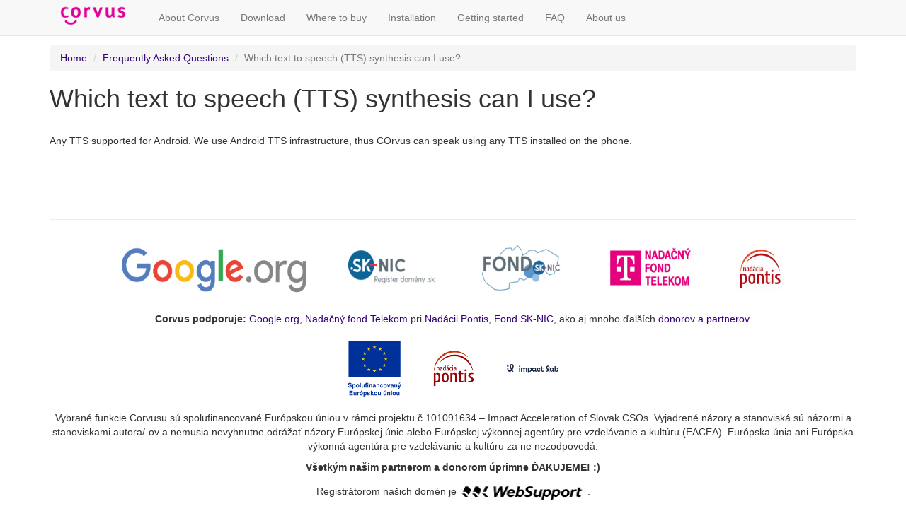

--- FILE ---
content_type: text/html; charset=utf-8
request_url: http://corvuskit.com/en/faq/which-text-speech-tts-synthesis-can-i-use?language=en
body_size: 4056
content:
<!DOCTYPE html>
<html lang="en" dir="ltr" prefix="content: http://purl.org/rss/1.0/modules/content/ dc: http://purl.org/dc/terms/ foaf: http://xmlns.com/foaf/0.1/ og: http://ogp.me/ns# rdfs: http://www.w3.org/2000/01/rdf-schema# sioc: http://rdfs.org/sioc/ns# sioct: http://rdfs.org/sioc/types# skos: http://www.w3.org/2004/02/skos/core# xsd: http://www.w3.org/2001/XMLSchema#">
<head>
  <link rel="profile" href="http://www.w3.org/1999/xhtml/vocab" />
  <meta name="viewport" content="width=device-width, initial-scale=1.0">
  <meta http-equiv="Content-Type" content="text/html; charset=utf-8" />
<meta name="Generator" content="Drupal 7 (http://drupal.org)" />
<link rel="canonical" href="/en/faq/which-text-speech-tts-synthesis-can-i-use?language=en" />
<link rel="shortlink" href="/en/node/57?language=en" />
<link rel="apple-touch-icon" sizes="180x180" href="/sites/default/files/favicons/apple-touch-icon.png"/>
<link rel="icon" type="image/png" sizes="32x32" href="/sites/default/files/favicons/favicon-32x32.png"/>
<link rel="icon" type="image/png" sizes="16x16" href="/sites/default/files/favicons/favicon-16x16.png"/>
<link rel="manifest" href="/sites/default/files/favicons/manifest.json"/>
<link rel="mask-icon" href="/sites/default/files/favicons/safari-pinned-tab.svg" color="#e10098"/>
<meta name="theme-color" content="#ffffff"/>
  <title>Which text to speech (TTS) synthesis can I use? | corvuskit.com</title>
  <style>
@import url("http://corvuskit.com/modules/system/system.base.css?skksav");
</style>
<style>
@import url("http://corvuskit.com/sites/all/modules/calendar/css/calendar_multiday.css?skksav");
@import url("http://corvuskit.com/sites/all/modules/date/date_repeat_field/date_repeat_field.css?skksav");
@import url("http://corvuskit.com/sites/all/modules/domain/domain_nav/domain_nav.css?skksav");
@import url("http://corvuskit.com/modules/field/theme/field.css?skksav");
</style>
<link type="text/css" rel="stylesheet" href="http://corvuskit.com/sites/default/files/less/less_demo.info.GVD5BhmfHTnYk5lPutVlR2OTZWiZpIAY1BJ5lBxX2YM.css?skksav" media="all" src="/en/sites/all/modules/less/less_demo/styles/less_demo.info.css.less?language=en" />
<style>
@import url("http://corvuskit.com/modules/node/node.css?skksav");
@import url("http://corvuskit.com/sites/all/modules/quiz/quiz.css?skksav");
@import url("http://corvuskit.com/sites/all/modules/youtube/css/youtube.css?skksav");
@import url("http://corvuskit.com/sites/all/modules/views/css/views.css?skksav");
@import url("http://corvuskit.com/sites/all/modules/ckeditor/css/ckeditor.css?skksav");
@import url("http://corvuskit.com/sites/all/modules/media/modules/media_wysiwyg/css/media_wysiwyg.base.css?skksav");
</style>
<style>
@import url("http://corvuskit.com/sites/all/modules/ctools/css/ctools.css?skksav");
@import url("http://corvuskit.com/sites/all/modules/panels/css/panels.css?skksav");
@import url("http://corvuskit.com/sites/all/modules/faq/faq.css?skksav");
</style>
<link type="text/css" rel="stylesheet" href="http://corvuskit.com/sites/default/files/less/style.eklFTqTg_3PPlr8z8mtRNVZUfM1LE9ZzTi3ZPrWtOwo.css?skksav" media="all" src="/en/sites/all/themes/bootstrap_corvuskit/less/style.less?language=en" />
  <!-- HTML5 element support for IE6-8 -->
  <!--[if lt IE 9]>
    <script src="https://cdn.jsdelivr.net/html5shiv/3.7.3/html5shiv-printshiv.min.js"></script>
  <![endif]-->
  <script src="http://corvuskit.com/sites/all/modules/jquery_update/replace/jquery/2.2/jquery.js?v=2.2.4"></script>
<script src="http://corvuskit.com/misc/jquery-extend-3.4.0.js?v=2.2.4"></script>
<script src="http://corvuskit.com/misc/jquery-html-prefilter-3.5.0-backport.js?v=2.2.4"></script>
<script src="http://corvuskit.com/misc/jquery.once.js?v=1.2"></script>
<script src="http://corvuskit.com/misc/drupal.js?skksav"></script>
<script src="http://corvuskit.com/sites/all/modules/jquery_update/js/jquery_browser.js?v=0.0.1"></script>
<script src="http://corvuskit.com/sites/all/modules/entityreference/js/entityreference.js?skksav"></script>
<script src="http://corvuskit.com/sites/all/modules/less/scripts/less.watch.js?skksav"></script>
<script src="http://corvuskit.com/sites/all/themes/bootstrap_corvuskit/bootstrap/js/affix.js?skksav"></script>
<script src="http://corvuskit.com/sites/all/themes/bootstrap_corvuskit/bootstrap/js/alert.js?skksav"></script>
<script src="http://corvuskit.com/sites/all/themes/bootstrap_corvuskit/bootstrap/js/button.js?skksav"></script>
<script src="http://corvuskit.com/sites/all/themes/bootstrap_corvuskit/bootstrap/js/carousel.js?skksav"></script>
<script src="http://corvuskit.com/sites/all/themes/bootstrap_corvuskit/bootstrap/js/collapse.js?skksav"></script>
<script src="http://corvuskit.com/sites/all/themes/bootstrap_corvuskit/bootstrap/js/dropdown.js?skksav"></script>
<script src="http://corvuskit.com/sites/all/themes/bootstrap_corvuskit/bootstrap/js/modal.js?skksav"></script>
<script src="http://corvuskit.com/sites/all/themes/bootstrap_corvuskit/bootstrap/js/tooltip.js?skksav"></script>
<script src="http://corvuskit.com/sites/all/themes/bootstrap_corvuskit/bootstrap/js/popover.js?skksav"></script>
<script src="http://corvuskit.com/sites/all/themes/bootstrap_corvuskit/bootstrap/js/scrollspy.js?skksav"></script>
<script src="http://corvuskit.com/sites/all/themes/bootstrap_corvuskit/bootstrap/js/tab.js?skksav"></script>
<script src="http://corvuskit.com/sites/all/themes/bootstrap_corvuskit/bootstrap/js/transition.js?skksav"></script>
<script>jQuery.extend(Drupal.settings, {"basePath":"\/","pathPrefix":"en\/","setHasJsCookie":0,"ajaxPageState":{"theme":"bootstrap_corvuskit","theme_token":"TqBY0qjfgzGeRmDu0xR1neh3Q2cHaQRQrFh__5ps1r0","js":{"sites\/all\/themes\/bootstrap\/js\/bootstrap.js":1,"sites\/all\/modules\/jquery_update\/replace\/jquery\/2.2\/jquery.js":1,"misc\/jquery-extend-3.4.0.js":1,"misc\/jquery-html-prefilter-3.5.0-backport.js":1,"misc\/jquery.once.js":1,"misc\/drupal.js":1,"sites\/all\/modules\/jquery_update\/js\/jquery_browser.js":1,"sites\/all\/modules\/entityreference\/js\/entityreference.js":1,"sites\/all\/modules\/less\/scripts\/less.watch.js":1,"sites\/all\/themes\/bootstrap_corvuskit\/bootstrap\/js\/affix.js":1,"sites\/all\/themes\/bootstrap_corvuskit\/bootstrap\/js\/alert.js":1,"sites\/all\/themes\/bootstrap_corvuskit\/bootstrap\/js\/button.js":1,"sites\/all\/themes\/bootstrap_corvuskit\/bootstrap\/js\/carousel.js":1,"sites\/all\/themes\/bootstrap_corvuskit\/bootstrap\/js\/collapse.js":1,"sites\/all\/themes\/bootstrap_corvuskit\/bootstrap\/js\/dropdown.js":1,"sites\/all\/themes\/bootstrap_corvuskit\/bootstrap\/js\/modal.js":1,"sites\/all\/themes\/bootstrap_corvuskit\/bootstrap\/js\/tooltip.js":1,"sites\/all\/themes\/bootstrap_corvuskit\/bootstrap\/js\/popover.js":1,"sites\/all\/themes\/bootstrap_corvuskit\/bootstrap\/js\/scrollspy.js":1,"sites\/all\/themes\/bootstrap_corvuskit\/bootstrap\/js\/tab.js":1,"sites\/all\/themes\/bootstrap_corvuskit\/bootstrap\/js\/transition.js":1},"css":{"modules\/system\/system.base.css":1,"sites\/all\/modules\/calendar\/css\/calendar_multiday.css":1,"sites\/all\/modules\/date\/date_repeat_field\/date_repeat_field.css":1,"sites\/all\/modules\/domain\/domain_nav\/domain_nav.css":1,"modules\/field\/theme\/field.css":1,"sites\/all\/modules\/less\/less_demo\/styles\/less_demo.info.css.less":1,"modules\/node\/node.css":1,"sites\/all\/modules\/quiz\/quiz.css":1,"sites\/all\/modules\/youtube\/css\/youtube.css":1,"sites\/all\/modules\/views\/css\/views.css":1,"sites\/all\/modules\/ckeditor\/css\/ckeditor.css":1,"sites\/all\/modules\/media\/modules\/media_wysiwyg\/css\/media_wysiwyg.base.css":1,"sites\/all\/modules\/ctools\/css\/ctools.css":1,"sites\/all\/modules\/panels\/css\/panels.css":1,"sites\/all\/modules\/faq\/faq.css":1,"sites\/all\/themes\/bootstrap_corvuskit\/less\/style.less":1}},"bootstrap":{"anchorsFix":"0","anchorsSmoothScrolling":"0","formHasError":1,"popoverEnabled":1,"popoverOptions":{"animation":1,"html":0,"placement":"right","selector":"","trigger":"click","triggerAutoclose":1,"title":"","content":"","delay":0,"container":"body"},"tooltipEnabled":1,"tooltipOptions":{"animation":1,"html":0,"placement":"auto left","selector":"","trigger":"hover focus","delay":0,"container":"body"}}});</script>
</head>
<body class="navbar-is-fixed-top html not-front not-logged-in no-sidebars page-node page-node- page-node-57 node-type-faq domain-corvuskit-com i18n-en">
  <div id="skip-link">
    <a href="#main-content" class="element-invisible element-focusable">Skip to main content</a>
  </div>
    <header id="navbar" role="banner" class="navbar navbar-fixed-top navbar-default">
  <div class="container">
    <div class="navbar-header">
              <a class="logo navbar-btn pull-left" href="/en?language=en" title="Home">
          <img src="http://corvuskit.com/sites/default/files/pictures/logos/corvus_C%28v30%29.png" alt="Home" />
        </a>
      
      
              <button type="button" class="navbar-toggle" data-toggle="collapse" data-target="#navbar-collapse">
          <span class="sr-only">Toggle navigation</span>
          <span class="icon-bar"></span>
          <span class="icon-bar"></span>
          <span class="icon-bar"></span>
        </button>
          </div>

          <div class="navbar-collapse collapse" id="navbar-collapse">
        <nav role="navigation">
                      <ul class="menu nav navbar-nav"><li class="first leaf"><a href="/en/zakladna-stranka/about-corvus?language=en" title="">About Corvus</a></li>
<li class="leaf"><a href="/en/download-center?language=en" title="">Download</a></li>
<li class="leaf"><a href="/en/zakladna-stranka/where-buy?language=en" title="">Where to buy</a></li>
<li class="leaf"><a href="/en/zakladna-stranka/installation?language=en" title="">Installation</a></li>
<li class="leaf"><a href="/en/zakladna-stranka/getting-started?language=en" title="">Getting started</a></li>
<li class="leaf"><a href="/en/faq?language=en" title="">FAQ</a></li>
<li class="last collapsed"><a href="/en?language=en" title="">About us</a></li>
</ul>                                      </nav>
      </div>
      </div>
</header>

<div class="main-container container">

  <header role="banner" id="page-header">
    
      </header> <!-- /#page-header -->

  <div class="row">

    
    <section class="col-sm-12">
            <ol class="breadcrumb"><li><a href="/en?language=en" title="corvuskit.com">Home</a></li>
<li><a href="/en/faq?language=en">Frequently Asked Questions</a></li>
<li class="active">Which text to speech (TTS) synthesis can I use?</li>
</ol>      <a id="main-content"></a>
                    <h1 class="page-header">Which text to speech (TTS) synthesis can I use?</h1>
                                                          <div class="region region-content">
    <section id="block-system-main" class="block block-system clearfix">

      
  <article id="node-57" class="node node-faq node-promoted clearfix" about="/en/faq/which-text-speech-tts-synthesis-can-i-use?language=en" typeof="sioc:Item foaf:Document">
    <header>
            <span property="dc:title" content="Which text to speech (TTS) synthesis can I use?" class="rdf-meta element-hidden"></span><span property="sioc:num_replies" content="0" datatype="xsd:integer" class="rdf-meta element-hidden"></span>      </header>
    <div class="field field-name-body field-type-text-with-summary field-label-hidden"><div class="field-items"><div class="field-item even" property="content:encoded"><p>Any TTS supported for Android. We use Android TTS infrastructure, thus COrvus can speak using any TTS installed on the phone. </p>
</div></div></div>    </article>

</section>
  </div>
    </section>

    
  </div>
</div>

  <footer class="footer container">
      <div class="region region-footer">
    <section id="block-block-6" class="block block-block clearfix">

      
  <hr />
<p class="rtecenter"><a href="https://www.google.org"><img alt="Logo - Google.org" height="80" hspace="25px" src="/sites/default/files/pictures/logos/google-org_C%28v100%29.png" vspace="10px" width="261" /></a><a href="http://www.sk-nic.sk"><img alt="Logo - SK-NIC Register domény .sk" height="80" hspace="25px" src="/sites/default/files/pictures/logos/sk-nic-register-domeny-sk_C%28v100%29.png" vspace="10px" width="140" /></a><a href="https://sk-nic.sk/fond/"><img alt="Logo - Fond SK-NIC" height="80" hspace="25px" src="/sites/default/files/pictures/logos/fond-sk-nic_C%28v100%29.png" vspace="10px" width="126" /></a><a href="https://nadacnyfondtelekom.sk/"><img alt="Logo - Nadačný fond Telekom" height="80" hspace="25px" src="/sites/default/files/pictures/logos/nadacny-fond-telekom_C%28v100%29.png" vspace="10px" width="140" /></a><a href="https://www.nadaciapontis.sk/"><img alt="Logo - Nadácia Pontis" height="80" hspace="25px" src="/sites/default/files/pictures/logos/nadacia-pontis_C%28v100%29.png" vspace="10px" width="70" /></a></p>
<p class="rtecenter"><strong>Corvus podporuje: </strong><a href="https://www.google.org">Google.org</a>, <a href="https://www.nadacnyfondtelekom.sk/">Nadačný fond Telekom</a> pri <a href="https://www.nadaciapontis.sk/">Nadácii Pontis</a>, <a href="https://sk-nic.sk/fond/">Fond SK-NIC</a>, ako aj mnoho ďalších <a href="nasi-partneri-a-podporovatelia">donorov a partnerov</a>.</p>
<p style="text-align:center"><img alt="Logá Európskej únie, Nadácie Pontis a Impact Labu" height="80" hspace="25px" src="/sites/default/files/loga_rgb_0.png" vspace="10px" width="298" /></p>
<p class="rtecenter">Vybrané funkcie Corvusu sú spolufinancované Európskou úniou v rámci projektu č.101091634 – Impact Acceleration of Slovak CSOs. Vyjadrené názory a stanoviská sú názormi a stanoviskami autora/-ov a nemusia nevyhnutne odrážať názory Európskej únie alebo Európskej výkonnej agentúry pre vzdelávanie a kultúru (EACEA). Európska únia ani Európska výkonná agentúra pre vzdelávanie a kultúru za ne nezodpovedá.</p>
<p class="rtecenter"><strong>Všetkým našim partnerom a donorom úprimne ĎAKUJEME! :)</strong></p>
<p class="rtecenter">Registrátorom našich domén je <a href="http://www.websupport.sk"><img align="absmiddle" alt="Logo - Websupport" src="/sites/default/files/pictures/logos/websupport_B%28v30%29.png" style="width:177px;height:30px;" /></a> .</p>
<address class="rtecenter"><span style="font-size:14px">Copyright <a href="http://www.stopka.sk">Touch&amp;Speech n.o.</a> © 2025. All Rights Reserved.</span></address>

</section>
  </div>
  </footer>
  <script src="http://corvuskit.com/sites/all/themes/bootstrap/js/bootstrap.js?skksav"></script>
</body>
</html>
